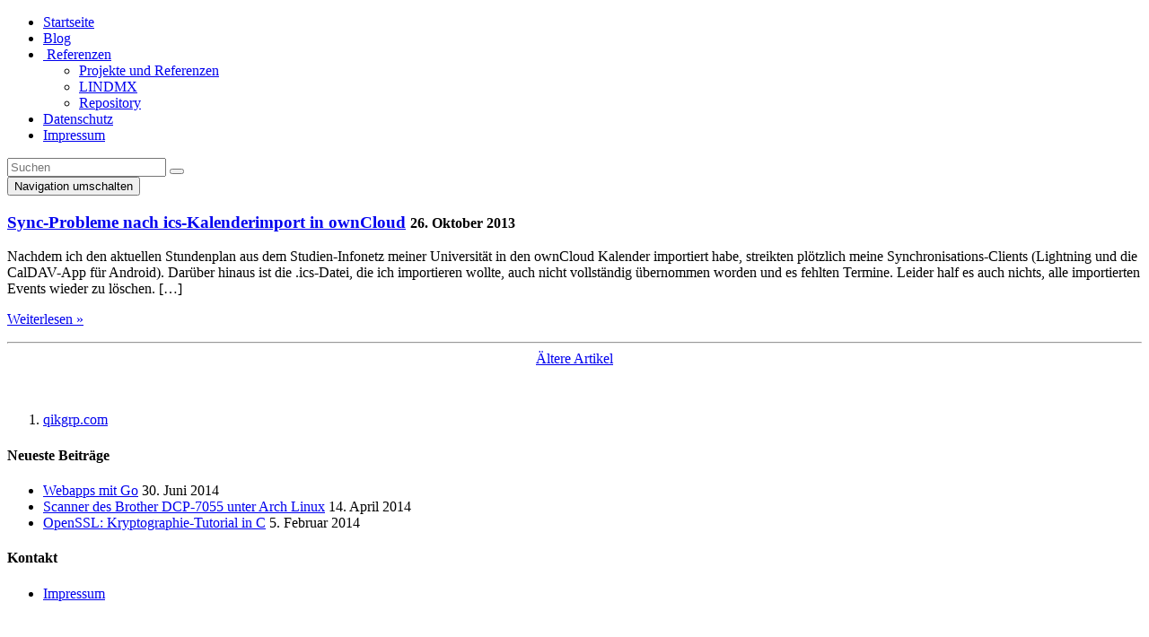

--- FILE ---
content_type: text/html; charset=UTF-8
request_url: https://www.qikgrp.com/tag/sync/
body_size: 4335
content:
<!DOCTYPE html>
<html lang="de">
<head>
	<meta http-equiv="Content-Type" content="text/html; charset=UTF-8" />
	<title>Sync Archive - qikgrp.com - qikgrp.com</title>
	<link rel="pingback" href="https://www.qikgrp.com/xmlrpc.php" />
	
	<link href='https://fonts.googleapis.com/css?family=Arvo' rel='stylesheet' type='text/css'>
	<link href='https://fonts.googleapis.com/css?family=Merriweather:300,400' rel='stylesheet' type='text/css'>
	
	<meta name="viewport" content="width=device-width, initial-scale=1.0">
	<link rel="stylesheet" href="https://www.qikgrp.com/wp-content/themes/qikgrp-new/lib/css/bootstrap.min.css" type="text/css" media="screen" />
	
	<link rel="stylesheet" href="https://www.qikgrp.com/wp-content/themes/qikgrp-new/style.css" type="text/css" media="screen" />
	
	<meta name='robots' content='noindex, nofollow' />

	<!-- This site is optimized with the Yoast SEO plugin v17.8 - https://yoast.com/wordpress/plugins/seo/ -->
	<meta property="og:locale" content="de_DE" />
	<meta property="og:type" content="article" />
	<meta property="og:title" content="Sync Archive - qikgrp.com" />
	<meta property="og:url" content="https://www.qikgrp.com/tag/sync/" />
	<meta property="og:site_name" content="qikgrp.com" />
	<script type="application/ld+json" class="yoast-schema-graph">{"@context":"https://schema.org","@graph":[{"@type":"WebSite","@id":"https://www.qikgrp.com/#website","url":"https://www.qikgrp.com/","name":"qikgrp.com","description":"Florian Schmitt - IT-Dienstleistungen","potentialAction":[{"@type":"SearchAction","target":{"@type":"EntryPoint","urlTemplate":"https://www.qikgrp.com/?s={search_term_string}"},"query-input":"required name=search_term_string"}],"inLanguage":"de"},{"@type":"CollectionPage","@id":"https://www.qikgrp.com/tag/sync/#webpage","url":"https://www.qikgrp.com/tag/sync/","name":"Sync Archive - qikgrp.com","isPartOf":{"@id":"https://www.qikgrp.com/#website"},"breadcrumb":{"@id":"https://www.qikgrp.com/tag/sync/#breadcrumb"},"inLanguage":"de","potentialAction":[{"@type":"ReadAction","target":["https://www.qikgrp.com/tag/sync/"]}]},{"@type":"BreadcrumbList","@id":"https://www.qikgrp.com/tag/sync/#breadcrumb","itemListElement":[{"@type":"ListItem","position":1,"name":"Home","item":"https://www.qikgrp.com/"},{"@type":"ListItem","position":2,"name":"Sync"}]}]}</script>
	<!-- / Yoast SEO plugin. -->


<link rel='dns-prefetch' href='//s.w.org' />
<link rel="alternate" type="application/rss+xml" title="qikgrp.com &raquo; Schlagwort-Feed zu Sync" href="https://www.qikgrp.com/tag/sync/feed/" />
		<script type="text/javascript">
			window._wpemojiSettings = {"baseUrl":"https:\/\/s.w.org\/images\/core\/emoji\/13.1.0\/72x72\/","ext":".png","svgUrl":"https:\/\/s.w.org\/images\/core\/emoji\/13.1.0\/svg\/","svgExt":".svg","source":{"concatemoji":"https:\/\/www.qikgrp.com\/wp-includes\/js\/wp-emoji-release.min.js?ver=5.8.12"}};
			!function(e,a,t){var n,r,o,i=a.createElement("canvas"),p=i.getContext&&i.getContext("2d");function s(e,t){var a=String.fromCharCode;p.clearRect(0,0,i.width,i.height),p.fillText(a.apply(this,e),0,0);e=i.toDataURL();return p.clearRect(0,0,i.width,i.height),p.fillText(a.apply(this,t),0,0),e===i.toDataURL()}function c(e){var t=a.createElement("script");t.src=e,t.defer=t.type="text/javascript",a.getElementsByTagName("head")[0].appendChild(t)}for(o=Array("flag","emoji"),t.supports={everything:!0,everythingExceptFlag:!0},r=0;r<o.length;r++)t.supports[o[r]]=function(e){if(!p||!p.fillText)return!1;switch(p.textBaseline="top",p.font="600 32px Arial",e){case"flag":return s([127987,65039,8205,9895,65039],[127987,65039,8203,9895,65039])?!1:!s([55356,56826,55356,56819],[55356,56826,8203,55356,56819])&&!s([55356,57332,56128,56423,56128,56418,56128,56421,56128,56430,56128,56423,56128,56447],[55356,57332,8203,56128,56423,8203,56128,56418,8203,56128,56421,8203,56128,56430,8203,56128,56423,8203,56128,56447]);case"emoji":return!s([10084,65039,8205,55357,56613],[10084,65039,8203,55357,56613])}return!1}(o[r]),t.supports.everything=t.supports.everything&&t.supports[o[r]],"flag"!==o[r]&&(t.supports.everythingExceptFlag=t.supports.everythingExceptFlag&&t.supports[o[r]]);t.supports.everythingExceptFlag=t.supports.everythingExceptFlag&&!t.supports.flag,t.DOMReady=!1,t.readyCallback=function(){t.DOMReady=!0},t.supports.everything||(n=function(){t.readyCallback()},a.addEventListener?(a.addEventListener("DOMContentLoaded",n,!1),e.addEventListener("load",n,!1)):(e.attachEvent("onload",n),a.attachEvent("onreadystatechange",function(){"complete"===a.readyState&&t.readyCallback()})),(n=t.source||{}).concatemoji?c(n.concatemoji):n.wpemoji&&n.twemoji&&(c(n.twemoji),c(n.wpemoji)))}(window,document,window._wpemojiSettings);
		</script>
		<style type="text/css">
img.wp-smiley,
img.emoji {
	display: inline !important;
	border: none !important;
	box-shadow: none !important;
	height: 1em !important;
	width: 1em !important;
	margin: 0 .07em !important;
	vertical-align: -0.1em !important;
	background: none !important;
	padding: 0 !important;
}
</style>
	<link rel='stylesheet' id='wp-block-library-css'  href='https://www.qikgrp.com/wp-includes/css/dist/block-library/style.min.css?ver=5.8.12' type='text/css' media='all' />
<script type='text/javascript' src='https://www.qikgrp.com/wp-includes/js/jquery/jquery.min.js?ver=3.6.0' id='jquery-core-js'></script>
<script type='text/javascript' src='https://www.qikgrp.com/wp-includes/js/jquery/jquery-migrate.min.js?ver=3.3.2' id='jquery-migrate-js'></script>
<script type='text/javascript' id='pagination-js-extra'>
/* <![CDATA[ */
var MyAjax = {"ajaxurl":"https:\/\/www.qikgrp.com\/wp-admin\/admin-ajax.php","themeurl":"https:\/\/www.qikgrp.com\/wp-content\/themes\/qikgrp-new"};
/* ]]> */
</script>
<script type='text/javascript' src='https://www.qikgrp.com/wp-content/themes/qikgrp-new/js/pagination.js?ver=5.8.12' id='pagination-js'></script>
<script type='text/javascript' src='https://www.qikgrp.com/wp-content/themes/qikgrp-new/js/flexi-main.js?ver=5.8.12' id='flexi-main-js'></script>
<link rel="https://api.w.org/" href="https://www.qikgrp.com/wp-json/" /><link rel="alternate" type="application/json" href="https://www.qikgrp.com/wp-json/wp/v2/tags/13" /><link rel="EditURI" type="application/rsd+xml" title="RSD" href="https://www.qikgrp.com/xmlrpc.php?rsd" />
<link rel="wlwmanifest" type="application/wlwmanifest+xml" href="https://www.qikgrp.com/wp-includes/wlwmanifest.xml" /> 
<meta name="generator" content="WordPress 5.8.12" />
</head>
<body>

	<div class="flexi-header">
		<nav id="mainnav" class="navbar navbar-default navbar-fixed-top collapse navbar-collapse">
			<div class="container">

				<!-- <div class="collapse navbar-collapse" id="mainnav"> -->
					
					<!-- Main menu -->
					<ul id="menu-hauptmenue" class="nav navbar-nav"><li id="menu-item-51" class="menu-item menu-item-type-post_type menu-item-object-page menu-item-home menu-item-51"><a title="Startseite" href="https://www.qikgrp.com/">Startseite</a></li>
<li id="menu-item-566" class="menu-item menu-item-type-taxonomy menu-item-object-category menu-item-566"><a title="Blog" href="https://www.qikgrp.com/category/allgemein/">Blog</a></li>
<li id="menu-item-52" class="menu-item menu-item-type-post_type menu-item-object-page menu-item-has-children menu-item-52 dropdown"><a title="Referenzen" href="#" data-toggle="dropdown" class="dropdown-toggle" aria-haspopup="true"><span class="glyphicon Projekte und Referenzen"></span>&nbsp;Referenzen <span class="caret"></span></a>
<ul role="menu" class="dropdown-menu">
	<li id="menu-item-567" class="menu-item menu-item-type-post_type menu-item-object-page menu-item-567"><a title="Projekte und Referenzen" href="https://www.qikgrp.com/referenzen/">Projekte und Referenzen</a></li>
	<li id="menu-item-53" class="menu-item menu-item-type-post_type menu-item-object-page menu-item-53"><a title="LINDMX" href="https://www.qikgrp.com/lindmx/">LINDMX</a></li>
	<li id="menu-item-568" class="menu-item menu-item-type-post_type menu-item-object-page menu-item-568"><a title="Repository" href="https://www.qikgrp.com/referenzen/repository/">Repository</a></li>
</ul>
</li>
<li id="menu-item-632" class="menu-item menu-item-type-post_type menu-item-object-page menu-item-privacy-policy menu-item-632"><a title="Datenschutz" href="https://www.qikgrp.com/datenschutzerklaerung/">Datenschutz</a></li>
<li id="menu-item-36" class="menu-item menu-item-type-post_type menu-item-object-page menu-item-36"><a title="Impressum" href="https://www.qikgrp.com/impressum/">Impressum</a></li>
</ul>
					<!-- Search Form -->
					<form class="navbar-form navbar-right" role="search" method="get" id="searchform" action="/index.php" role="search">
						<div class="input-group">
							<input type="text" class="form-control" placeholder="Suchen" name="s" id="s" value="">
							<span class="input-group-btn"><button type="submit" id="search_submit" class="btn btn-default"><i class="glyphicon glyphicon-search"></i></button></span>
						</div>
					</form>

					<!-- Right menu -->
								<!-- </div>/.navbar-collapse -->
		  </div><!-- /.container-fluid -->
		</nav>
		<button type="button" id="navswitch" class="navbar-toggle collapsed" data-toggle="collapse" data-target="#mainnav">
			<span class="sr-only">Navigation umschalten</span>
			<span class="icon-bar"></span>
			<span class="icon-bar"></span>
			<span class="icon-bar"></span>
		</button>
	</div>


	<div class="container" id="wrapper">
		<div class="row">
			<div id="main" class="col-md-10" role="main">

				<div class="blog-header"></div>

				<div id="postlisting">
					
						<div class="article" role="article">
							<div class="article-listing-headline">
								<h3>
									<a href="https://www.qikgrp.com/sync-probleme-nach-ics-kalenderimport-in-owncloud/">Sync-Probleme nach ics-Kalenderimport in ownCloud</a> 
									<small class="nowrap text-muted meta">26. Oktober 2013</small>
								</h3>
							</div>
							
							<div class="entry">
								<p>Nachdem ich den aktuellen Stundenplan aus dem Studien-Infonetz meiner Universität in den ownCloud Kalender importiert habe, streikten plötzlich meine Synchronisations-Clients (Lightning und die CalDAV-App für Android). Darüber hinaus ist die .ics-Datei, die ich importieren wollte, auch nicht vollständig übernommen worden und es fehlten Termine. Leider half es auch nichts, alle importierten Events wieder zu löschen. [&hellip;]</p>
							</div>
							
							<p><a class="btn btn-default btn-sm" href="https://www.qikgrp.com/sync-probleme-nach-ics-kalenderimport-in-owncloud/">Weiterlesen &raquo;</a></p>

							<hr>
						
						</div><!-- article -->

						
									
				</div><!-- postlisting -->
				
				<center>
					<a class="morebtn btn btn-default" data-nonce="aaee0fddc6" data-cat="" href="#" role="button">Ältere Artikel</a>
				</center>
				
				<p><br /></p>
				<ol class="breadcrumb"><li><a href="https://www.qikgrp.com">qikgrp.com</a></li></ol>				
			</div>
		</div><!-- main -->
	</div><!-- wrapper -->
		




	
	<div class="footer">
		<div class="container">
			<div class="row" id="footer-widget-area">
				<div class="col-md-3"><div id="text-2" class="widget widget_text">			<div class="textwidget"></div>
		</div></div>
		<div class="col-md-3"><div id="recent-posts-2" class="widget widget_recent_entries">
		<h4>Neueste Beiträge</h4>
		<ul>
											<li>
					<a href="https://www.qikgrp.com/webapps-mit-go/">Webapps mit Go</a>
											<span class="post-date">30. Juni 2014</span>
									</li>
											<li>
					<a href="https://www.qikgrp.com/brother-dcp-7055-arch/">Scanner des Brother DCP-7055 unter Arch Linux</a>
											<span class="post-date">14. April 2014</span>
									</li>
											<li>
					<a href="https://www.qikgrp.com/openssl-kryptographie-tutorial-in-c/">OpenSSL: Kryptographie-Tutorial in C</a>
											<span class="post-date">5. Februar 2014</span>
									</li>
					</ul>

		</div></div><div class="col-md-3"><div id="nav_menu-3" class="widget widget_nav_menu"><h4>Kontakt</h4><div class="menu-kontaktmenue-container"><ul id="menu-kontaktmenue" class="menu"><li id="menu-item-569" class="menu-item menu-item-type-post_type menu-item-object-page menu-item-569"><a href="https://www.qikgrp.com/impressum/">Impressum</a></li>
</ul></div></div></div>			</div>
		</div>

	</div><!-- footer -->
	
	<script type='text/javascript' src='https://www.qikgrp.com/wp-includes/js/wp-embed.min.js?ver=5.8.12' id='wp-embed-js'></script>

	<!-- required script dependencies
	<script src="https://www.qikgrp.com/wp-content/themes/qikgrp-new/lib/js/jquery-1.11.2.min.js"></script>
	jQuery is included by functions.php now
	 -->
	<script src="https://www.qikgrp.com/wp-content/themes/qikgrp-new/lib/js/bootstrap.min.js"></script>
</body>
</html>
